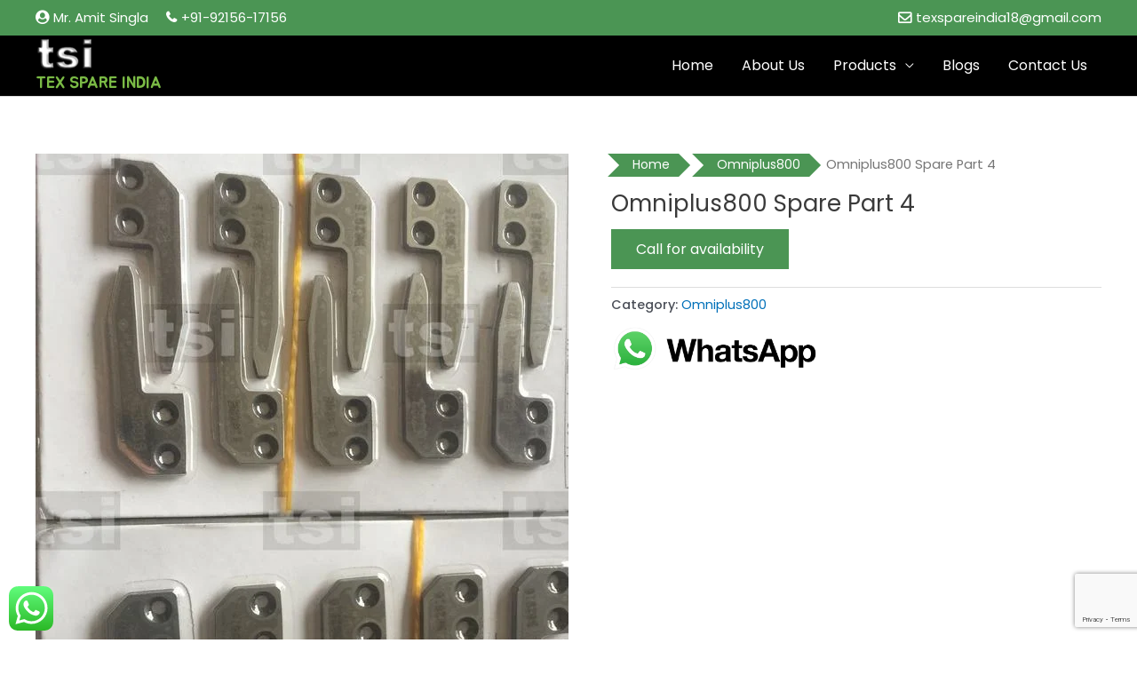

--- FILE ---
content_type: text/html; charset=utf-8
request_url: https://www.google.com/recaptcha/api2/anchor?ar=1&k=6Lf_YIQaAAAAAEvwDLWd5hd6uUFn8fPtyqygdHou&co=aHR0cHM6Ly90ZXhzcGFyZWluZGlhLmNvbTo0NDM.&hl=en&v=PoyoqOPhxBO7pBk68S4YbpHZ&size=invisible&anchor-ms=20000&execute-ms=30000&cb=e2vuase9fkfl
body_size: 49865
content:
<!DOCTYPE HTML><html dir="ltr" lang="en"><head><meta http-equiv="Content-Type" content="text/html; charset=UTF-8">
<meta http-equiv="X-UA-Compatible" content="IE=edge">
<title>reCAPTCHA</title>
<style type="text/css">
/* cyrillic-ext */
@font-face {
  font-family: 'Roboto';
  font-style: normal;
  font-weight: 400;
  font-stretch: 100%;
  src: url(//fonts.gstatic.com/s/roboto/v48/KFO7CnqEu92Fr1ME7kSn66aGLdTylUAMa3GUBHMdazTgWw.woff2) format('woff2');
  unicode-range: U+0460-052F, U+1C80-1C8A, U+20B4, U+2DE0-2DFF, U+A640-A69F, U+FE2E-FE2F;
}
/* cyrillic */
@font-face {
  font-family: 'Roboto';
  font-style: normal;
  font-weight: 400;
  font-stretch: 100%;
  src: url(//fonts.gstatic.com/s/roboto/v48/KFO7CnqEu92Fr1ME7kSn66aGLdTylUAMa3iUBHMdazTgWw.woff2) format('woff2');
  unicode-range: U+0301, U+0400-045F, U+0490-0491, U+04B0-04B1, U+2116;
}
/* greek-ext */
@font-face {
  font-family: 'Roboto';
  font-style: normal;
  font-weight: 400;
  font-stretch: 100%;
  src: url(//fonts.gstatic.com/s/roboto/v48/KFO7CnqEu92Fr1ME7kSn66aGLdTylUAMa3CUBHMdazTgWw.woff2) format('woff2');
  unicode-range: U+1F00-1FFF;
}
/* greek */
@font-face {
  font-family: 'Roboto';
  font-style: normal;
  font-weight: 400;
  font-stretch: 100%;
  src: url(//fonts.gstatic.com/s/roboto/v48/KFO7CnqEu92Fr1ME7kSn66aGLdTylUAMa3-UBHMdazTgWw.woff2) format('woff2');
  unicode-range: U+0370-0377, U+037A-037F, U+0384-038A, U+038C, U+038E-03A1, U+03A3-03FF;
}
/* math */
@font-face {
  font-family: 'Roboto';
  font-style: normal;
  font-weight: 400;
  font-stretch: 100%;
  src: url(//fonts.gstatic.com/s/roboto/v48/KFO7CnqEu92Fr1ME7kSn66aGLdTylUAMawCUBHMdazTgWw.woff2) format('woff2');
  unicode-range: U+0302-0303, U+0305, U+0307-0308, U+0310, U+0312, U+0315, U+031A, U+0326-0327, U+032C, U+032F-0330, U+0332-0333, U+0338, U+033A, U+0346, U+034D, U+0391-03A1, U+03A3-03A9, U+03B1-03C9, U+03D1, U+03D5-03D6, U+03F0-03F1, U+03F4-03F5, U+2016-2017, U+2034-2038, U+203C, U+2040, U+2043, U+2047, U+2050, U+2057, U+205F, U+2070-2071, U+2074-208E, U+2090-209C, U+20D0-20DC, U+20E1, U+20E5-20EF, U+2100-2112, U+2114-2115, U+2117-2121, U+2123-214F, U+2190, U+2192, U+2194-21AE, U+21B0-21E5, U+21F1-21F2, U+21F4-2211, U+2213-2214, U+2216-22FF, U+2308-230B, U+2310, U+2319, U+231C-2321, U+2336-237A, U+237C, U+2395, U+239B-23B7, U+23D0, U+23DC-23E1, U+2474-2475, U+25AF, U+25B3, U+25B7, U+25BD, U+25C1, U+25CA, U+25CC, U+25FB, U+266D-266F, U+27C0-27FF, U+2900-2AFF, U+2B0E-2B11, U+2B30-2B4C, U+2BFE, U+3030, U+FF5B, U+FF5D, U+1D400-1D7FF, U+1EE00-1EEFF;
}
/* symbols */
@font-face {
  font-family: 'Roboto';
  font-style: normal;
  font-weight: 400;
  font-stretch: 100%;
  src: url(//fonts.gstatic.com/s/roboto/v48/KFO7CnqEu92Fr1ME7kSn66aGLdTylUAMaxKUBHMdazTgWw.woff2) format('woff2');
  unicode-range: U+0001-000C, U+000E-001F, U+007F-009F, U+20DD-20E0, U+20E2-20E4, U+2150-218F, U+2190, U+2192, U+2194-2199, U+21AF, U+21E6-21F0, U+21F3, U+2218-2219, U+2299, U+22C4-22C6, U+2300-243F, U+2440-244A, U+2460-24FF, U+25A0-27BF, U+2800-28FF, U+2921-2922, U+2981, U+29BF, U+29EB, U+2B00-2BFF, U+4DC0-4DFF, U+FFF9-FFFB, U+10140-1018E, U+10190-1019C, U+101A0, U+101D0-101FD, U+102E0-102FB, U+10E60-10E7E, U+1D2C0-1D2D3, U+1D2E0-1D37F, U+1F000-1F0FF, U+1F100-1F1AD, U+1F1E6-1F1FF, U+1F30D-1F30F, U+1F315, U+1F31C, U+1F31E, U+1F320-1F32C, U+1F336, U+1F378, U+1F37D, U+1F382, U+1F393-1F39F, U+1F3A7-1F3A8, U+1F3AC-1F3AF, U+1F3C2, U+1F3C4-1F3C6, U+1F3CA-1F3CE, U+1F3D4-1F3E0, U+1F3ED, U+1F3F1-1F3F3, U+1F3F5-1F3F7, U+1F408, U+1F415, U+1F41F, U+1F426, U+1F43F, U+1F441-1F442, U+1F444, U+1F446-1F449, U+1F44C-1F44E, U+1F453, U+1F46A, U+1F47D, U+1F4A3, U+1F4B0, U+1F4B3, U+1F4B9, U+1F4BB, U+1F4BF, U+1F4C8-1F4CB, U+1F4D6, U+1F4DA, U+1F4DF, U+1F4E3-1F4E6, U+1F4EA-1F4ED, U+1F4F7, U+1F4F9-1F4FB, U+1F4FD-1F4FE, U+1F503, U+1F507-1F50B, U+1F50D, U+1F512-1F513, U+1F53E-1F54A, U+1F54F-1F5FA, U+1F610, U+1F650-1F67F, U+1F687, U+1F68D, U+1F691, U+1F694, U+1F698, U+1F6AD, U+1F6B2, U+1F6B9-1F6BA, U+1F6BC, U+1F6C6-1F6CF, U+1F6D3-1F6D7, U+1F6E0-1F6EA, U+1F6F0-1F6F3, U+1F6F7-1F6FC, U+1F700-1F7FF, U+1F800-1F80B, U+1F810-1F847, U+1F850-1F859, U+1F860-1F887, U+1F890-1F8AD, U+1F8B0-1F8BB, U+1F8C0-1F8C1, U+1F900-1F90B, U+1F93B, U+1F946, U+1F984, U+1F996, U+1F9E9, U+1FA00-1FA6F, U+1FA70-1FA7C, U+1FA80-1FA89, U+1FA8F-1FAC6, U+1FACE-1FADC, U+1FADF-1FAE9, U+1FAF0-1FAF8, U+1FB00-1FBFF;
}
/* vietnamese */
@font-face {
  font-family: 'Roboto';
  font-style: normal;
  font-weight: 400;
  font-stretch: 100%;
  src: url(//fonts.gstatic.com/s/roboto/v48/KFO7CnqEu92Fr1ME7kSn66aGLdTylUAMa3OUBHMdazTgWw.woff2) format('woff2');
  unicode-range: U+0102-0103, U+0110-0111, U+0128-0129, U+0168-0169, U+01A0-01A1, U+01AF-01B0, U+0300-0301, U+0303-0304, U+0308-0309, U+0323, U+0329, U+1EA0-1EF9, U+20AB;
}
/* latin-ext */
@font-face {
  font-family: 'Roboto';
  font-style: normal;
  font-weight: 400;
  font-stretch: 100%;
  src: url(//fonts.gstatic.com/s/roboto/v48/KFO7CnqEu92Fr1ME7kSn66aGLdTylUAMa3KUBHMdazTgWw.woff2) format('woff2');
  unicode-range: U+0100-02BA, U+02BD-02C5, U+02C7-02CC, U+02CE-02D7, U+02DD-02FF, U+0304, U+0308, U+0329, U+1D00-1DBF, U+1E00-1E9F, U+1EF2-1EFF, U+2020, U+20A0-20AB, U+20AD-20C0, U+2113, U+2C60-2C7F, U+A720-A7FF;
}
/* latin */
@font-face {
  font-family: 'Roboto';
  font-style: normal;
  font-weight: 400;
  font-stretch: 100%;
  src: url(//fonts.gstatic.com/s/roboto/v48/KFO7CnqEu92Fr1ME7kSn66aGLdTylUAMa3yUBHMdazQ.woff2) format('woff2');
  unicode-range: U+0000-00FF, U+0131, U+0152-0153, U+02BB-02BC, U+02C6, U+02DA, U+02DC, U+0304, U+0308, U+0329, U+2000-206F, U+20AC, U+2122, U+2191, U+2193, U+2212, U+2215, U+FEFF, U+FFFD;
}
/* cyrillic-ext */
@font-face {
  font-family: 'Roboto';
  font-style: normal;
  font-weight: 500;
  font-stretch: 100%;
  src: url(//fonts.gstatic.com/s/roboto/v48/KFO7CnqEu92Fr1ME7kSn66aGLdTylUAMa3GUBHMdazTgWw.woff2) format('woff2');
  unicode-range: U+0460-052F, U+1C80-1C8A, U+20B4, U+2DE0-2DFF, U+A640-A69F, U+FE2E-FE2F;
}
/* cyrillic */
@font-face {
  font-family: 'Roboto';
  font-style: normal;
  font-weight: 500;
  font-stretch: 100%;
  src: url(//fonts.gstatic.com/s/roboto/v48/KFO7CnqEu92Fr1ME7kSn66aGLdTylUAMa3iUBHMdazTgWw.woff2) format('woff2');
  unicode-range: U+0301, U+0400-045F, U+0490-0491, U+04B0-04B1, U+2116;
}
/* greek-ext */
@font-face {
  font-family: 'Roboto';
  font-style: normal;
  font-weight: 500;
  font-stretch: 100%;
  src: url(//fonts.gstatic.com/s/roboto/v48/KFO7CnqEu92Fr1ME7kSn66aGLdTylUAMa3CUBHMdazTgWw.woff2) format('woff2');
  unicode-range: U+1F00-1FFF;
}
/* greek */
@font-face {
  font-family: 'Roboto';
  font-style: normal;
  font-weight: 500;
  font-stretch: 100%;
  src: url(//fonts.gstatic.com/s/roboto/v48/KFO7CnqEu92Fr1ME7kSn66aGLdTylUAMa3-UBHMdazTgWw.woff2) format('woff2');
  unicode-range: U+0370-0377, U+037A-037F, U+0384-038A, U+038C, U+038E-03A1, U+03A3-03FF;
}
/* math */
@font-face {
  font-family: 'Roboto';
  font-style: normal;
  font-weight: 500;
  font-stretch: 100%;
  src: url(//fonts.gstatic.com/s/roboto/v48/KFO7CnqEu92Fr1ME7kSn66aGLdTylUAMawCUBHMdazTgWw.woff2) format('woff2');
  unicode-range: U+0302-0303, U+0305, U+0307-0308, U+0310, U+0312, U+0315, U+031A, U+0326-0327, U+032C, U+032F-0330, U+0332-0333, U+0338, U+033A, U+0346, U+034D, U+0391-03A1, U+03A3-03A9, U+03B1-03C9, U+03D1, U+03D5-03D6, U+03F0-03F1, U+03F4-03F5, U+2016-2017, U+2034-2038, U+203C, U+2040, U+2043, U+2047, U+2050, U+2057, U+205F, U+2070-2071, U+2074-208E, U+2090-209C, U+20D0-20DC, U+20E1, U+20E5-20EF, U+2100-2112, U+2114-2115, U+2117-2121, U+2123-214F, U+2190, U+2192, U+2194-21AE, U+21B0-21E5, U+21F1-21F2, U+21F4-2211, U+2213-2214, U+2216-22FF, U+2308-230B, U+2310, U+2319, U+231C-2321, U+2336-237A, U+237C, U+2395, U+239B-23B7, U+23D0, U+23DC-23E1, U+2474-2475, U+25AF, U+25B3, U+25B7, U+25BD, U+25C1, U+25CA, U+25CC, U+25FB, U+266D-266F, U+27C0-27FF, U+2900-2AFF, U+2B0E-2B11, U+2B30-2B4C, U+2BFE, U+3030, U+FF5B, U+FF5D, U+1D400-1D7FF, U+1EE00-1EEFF;
}
/* symbols */
@font-face {
  font-family: 'Roboto';
  font-style: normal;
  font-weight: 500;
  font-stretch: 100%;
  src: url(//fonts.gstatic.com/s/roboto/v48/KFO7CnqEu92Fr1ME7kSn66aGLdTylUAMaxKUBHMdazTgWw.woff2) format('woff2');
  unicode-range: U+0001-000C, U+000E-001F, U+007F-009F, U+20DD-20E0, U+20E2-20E4, U+2150-218F, U+2190, U+2192, U+2194-2199, U+21AF, U+21E6-21F0, U+21F3, U+2218-2219, U+2299, U+22C4-22C6, U+2300-243F, U+2440-244A, U+2460-24FF, U+25A0-27BF, U+2800-28FF, U+2921-2922, U+2981, U+29BF, U+29EB, U+2B00-2BFF, U+4DC0-4DFF, U+FFF9-FFFB, U+10140-1018E, U+10190-1019C, U+101A0, U+101D0-101FD, U+102E0-102FB, U+10E60-10E7E, U+1D2C0-1D2D3, U+1D2E0-1D37F, U+1F000-1F0FF, U+1F100-1F1AD, U+1F1E6-1F1FF, U+1F30D-1F30F, U+1F315, U+1F31C, U+1F31E, U+1F320-1F32C, U+1F336, U+1F378, U+1F37D, U+1F382, U+1F393-1F39F, U+1F3A7-1F3A8, U+1F3AC-1F3AF, U+1F3C2, U+1F3C4-1F3C6, U+1F3CA-1F3CE, U+1F3D4-1F3E0, U+1F3ED, U+1F3F1-1F3F3, U+1F3F5-1F3F7, U+1F408, U+1F415, U+1F41F, U+1F426, U+1F43F, U+1F441-1F442, U+1F444, U+1F446-1F449, U+1F44C-1F44E, U+1F453, U+1F46A, U+1F47D, U+1F4A3, U+1F4B0, U+1F4B3, U+1F4B9, U+1F4BB, U+1F4BF, U+1F4C8-1F4CB, U+1F4D6, U+1F4DA, U+1F4DF, U+1F4E3-1F4E6, U+1F4EA-1F4ED, U+1F4F7, U+1F4F9-1F4FB, U+1F4FD-1F4FE, U+1F503, U+1F507-1F50B, U+1F50D, U+1F512-1F513, U+1F53E-1F54A, U+1F54F-1F5FA, U+1F610, U+1F650-1F67F, U+1F687, U+1F68D, U+1F691, U+1F694, U+1F698, U+1F6AD, U+1F6B2, U+1F6B9-1F6BA, U+1F6BC, U+1F6C6-1F6CF, U+1F6D3-1F6D7, U+1F6E0-1F6EA, U+1F6F0-1F6F3, U+1F6F7-1F6FC, U+1F700-1F7FF, U+1F800-1F80B, U+1F810-1F847, U+1F850-1F859, U+1F860-1F887, U+1F890-1F8AD, U+1F8B0-1F8BB, U+1F8C0-1F8C1, U+1F900-1F90B, U+1F93B, U+1F946, U+1F984, U+1F996, U+1F9E9, U+1FA00-1FA6F, U+1FA70-1FA7C, U+1FA80-1FA89, U+1FA8F-1FAC6, U+1FACE-1FADC, U+1FADF-1FAE9, U+1FAF0-1FAF8, U+1FB00-1FBFF;
}
/* vietnamese */
@font-face {
  font-family: 'Roboto';
  font-style: normal;
  font-weight: 500;
  font-stretch: 100%;
  src: url(//fonts.gstatic.com/s/roboto/v48/KFO7CnqEu92Fr1ME7kSn66aGLdTylUAMa3OUBHMdazTgWw.woff2) format('woff2');
  unicode-range: U+0102-0103, U+0110-0111, U+0128-0129, U+0168-0169, U+01A0-01A1, U+01AF-01B0, U+0300-0301, U+0303-0304, U+0308-0309, U+0323, U+0329, U+1EA0-1EF9, U+20AB;
}
/* latin-ext */
@font-face {
  font-family: 'Roboto';
  font-style: normal;
  font-weight: 500;
  font-stretch: 100%;
  src: url(//fonts.gstatic.com/s/roboto/v48/KFO7CnqEu92Fr1ME7kSn66aGLdTylUAMa3KUBHMdazTgWw.woff2) format('woff2');
  unicode-range: U+0100-02BA, U+02BD-02C5, U+02C7-02CC, U+02CE-02D7, U+02DD-02FF, U+0304, U+0308, U+0329, U+1D00-1DBF, U+1E00-1E9F, U+1EF2-1EFF, U+2020, U+20A0-20AB, U+20AD-20C0, U+2113, U+2C60-2C7F, U+A720-A7FF;
}
/* latin */
@font-face {
  font-family: 'Roboto';
  font-style: normal;
  font-weight: 500;
  font-stretch: 100%;
  src: url(//fonts.gstatic.com/s/roboto/v48/KFO7CnqEu92Fr1ME7kSn66aGLdTylUAMa3yUBHMdazQ.woff2) format('woff2');
  unicode-range: U+0000-00FF, U+0131, U+0152-0153, U+02BB-02BC, U+02C6, U+02DA, U+02DC, U+0304, U+0308, U+0329, U+2000-206F, U+20AC, U+2122, U+2191, U+2193, U+2212, U+2215, U+FEFF, U+FFFD;
}
/* cyrillic-ext */
@font-face {
  font-family: 'Roboto';
  font-style: normal;
  font-weight: 900;
  font-stretch: 100%;
  src: url(//fonts.gstatic.com/s/roboto/v48/KFO7CnqEu92Fr1ME7kSn66aGLdTylUAMa3GUBHMdazTgWw.woff2) format('woff2');
  unicode-range: U+0460-052F, U+1C80-1C8A, U+20B4, U+2DE0-2DFF, U+A640-A69F, U+FE2E-FE2F;
}
/* cyrillic */
@font-face {
  font-family: 'Roboto';
  font-style: normal;
  font-weight: 900;
  font-stretch: 100%;
  src: url(//fonts.gstatic.com/s/roboto/v48/KFO7CnqEu92Fr1ME7kSn66aGLdTylUAMa3iUBHMdazTgWw.woff2) format('woff2');
  unicode-range: U+0301, U+0400-045F, U+0490-0491, U+04B0-04B1, U+2116;
}
/* greek-ext */
@font-face {
  font-family: 'Roboto';
  font-style: normal;
  font-weight: 900;
  font-stretch: 100%;
  src: url(//fonts.gstatic.com/s/roboto/v48/KFO7CnqEu92Fr1ME7kSn66aGLdTylUAMa3CUBHMdazTgWw.woff2) format('woff2');
  unicode-range: U+1F00-1FFF;
}
/* greek */
@font-face {
  font-family: 'Roboto';
  font-style: normal;
  font-weight: 900;
  font-stretch: 100%;
  src: url(//fonts.gstatic.com/s/roboto/v48/KFO7CnqEu92Fr1ME7kSn66aGLdTylUAMa3-UBHMdazTgWw.woff2) format('woff2');
  unicode-range: U+0370-0377, U+037A-037F, U+0384-038A, U+038C, U+038E-03A1, U+03A3-03FF;
}
/* math */
@font-face {
  font-family: 'Roboto';
  font-style: normal;
  font-weight: 900;
  font-stretch: 100%;
  src: url(//fonts.gstatic.com/s/roboto/v48/KFO7CnqEu92Fr1ME7kSn66aGLdTylUAMawCUBHMdazTgWw.woff2) format('woff2');
  unicode-range: U+0302-0303, U+0305, U+0307-0308, U+0310, U+0312, U+0315, U+031A, U+0326-0327, U+032C, U+032F-0330, U+0332-0333, U+0338, U+033A, U+0346, U+034D, U+0391-03A1, U+03A3-03A9, U+03B1-03C9, U+03D1, U+03D5-03D6, U+03F0-03F1, U+03F4-03F5, U+2016-2017, U+2034-2038, U+203C, U+2040, U+2043, U+2047, U+2050, U+2057, U+205F, U+2070-2071, U+2074-208E, U+2090-209C, U+20D0-20DC, U+20E1, U+20E5-20EF, U+2100-2112, U+2114-2115, U+2117-2121, U+2123-214F, U+2190, U+2192, U+2194-21AE, U+21B0-21E5, U+21F1-21F2, U+21F4-2211, U+2213-2214, U+2216-22FF, U+2308-230B, U+2310, U+2319, U+231C-2321, U+2336-237A, U+237C, U+2395, U+239B-23B7, U+23D0, U+23DC-23E1, U+2474-2475, U+25AF, U+25B3, U+25B7, U+25BD, U+25C1, U+25CA, U+25CC, U+25FB, U+266D-266F, U+27C0-27FF, U+2900-2AFF, U+2B0E-2B11, U+2B30-2B4C, U+2BFE, U+3030, U+FF5B, U+FF5D, U+1D400-1D7FF, U+1EE00-1EEFF;
}
/* symbols */
@font-face {
  font-family: 'Roboto';
  font-style: normal;
  font-weight: 900;
  font-stretch: 100%;
  src: url(//fonts.gstatic.com/s/roboto/v48/KFO7CnqEu92Fr1ME7kSn66aGLdTylUAMaxKUBHMdazTgWw.woff2) format('woff2');
  unicode-range: U+0001-000C, U+000E-001F, U+007F-009F, U+20DD-20E0, U+20E2-20E4, U+2150-218F, U+2190, U+2192, U+2194-2199, U+21AF, U+21E6-21F0, U+21F3, U+2218-2219, U+2299, U+22C4-22C6, U+2300-243F, U+2440-244A, U+2460-24FF, U+25A0-27BF, U+2800-28FF, U+2921-2922, U+2981, U+29BF, U+29EB, U+2B00-2BFF, U+4DC0-4DFF, U+FFF9-FFFB, U+10140-1018E, U+10190-1019C, U+101A0, U+101D0-101FD, U+102E0-102FB, U+10E60-10E7E, U+1D2C0-1D2D3, U+1D2E0-1D37F, U+1F000-1F0FF, U+1F100-1F1AD, U+1F1E6-1F1FF, U+1F30D-1F30F, U+1F315, U+1F31C, U+1F31E, U+1F320-1F32C, U+1F336, U+1F378, U+1F37D, U+1F382, U+1F393-1F39F, U+1F3A7-1F3A8, U+1F3AC-1F3AF, U+1F3C2, U+1F3C4-1F3C6, U+1F3CA-1F3CE, U+1F3D4-1F3E0, U+1F3ED, U+1F3F1-1F3F3, U+1F3F5-1F3F7, U+1F408, U+1F415, U+1F41F, U+1F426, U+1F43F, U+1F441-1F442, U+1F444, U+1F446-1F449, U+1F44C-1F44E, U+1F453, U+1F46A, U+1F47D, U+1F4A3, U+1F4B0, U+1F4B3, U+1F4B9, U+1F4BB, U+1F4BF, U+1F4C8-1F4CB, U+1F4D6, U+1F4DA, U+1F4DF, U+1F4E3-1F4E6, U+1F4EA-1F4ED, U+1F4F7, U+1F4F9-1F4FB, U+1F4FD-1F4FE, U+1F503, U+1F507-1F50B, U+1F50D, U+1F512-1F513, U+1F53E-1F54A, U+1F54F-1F5FA, U+1F610, U+1F650-1F67F, U+1F687, U+1F68D, U+1F691, U+1F694, U+1F698, U+1F6AD, U+1F6B2, U+1F6B9-1F6BA, U+1F6BC, U+1F6C6-1F6CF, U+1F6D3-1F6D7, U+1F6E0-1F6EA, U+1F6F0-1F6F3, U+1F6F7-1F6FC, U+1F700-1F7FF, U+1F800-1F80B, U+1F810-1F847, U+1F850-1F859, U+1F860-1F887, U+1F890-1F8AD, U+1F8B0-1F8BB, U+1F8C0-1F8C1, U+1F900-1F90B, U+1F93B, U+1F946, U+1F984, U+1F996, U+1F9E9, U+1FA00-1FA6F, U+1FA70-1FA7C, U+1FA80-1FA89, U+1FA8F-1FAC6, U+1FACE-1FADC, U+1FADF-1FAE9, U+1FAF0-1FAF8, U+1FB00-1FBFF;
}
/* vietnamese */
@font-face {
  font-family: 'Roboto';
  font-style: normal;
  font-weight: 900;
  font-stretch: 100%;
  src: url(//fonts.gstatic.com/s/roboto/v48/KFO7CnqEu92Fr1ME7kSn66aGLdTylUAMa3OUBHMdazTgWw.woff2) format('woff2');
  unicode-range: U+0102-0103, U+0110-0111, U+0128-0129, U+0168-0169, U+01A0-01A1, U+01AF-01B0, U+0300-0301, U+0303-0304, U+0308-0309, U+0323, U+0329, U+1EA0-1EF9, U+20AB;
}
/* latin-ext */
@font-face {
  font-family: 'Roboto';
  font-style: normal;
  font-weight: 900;
  font-stretch: 100%;
  src: url(//fonts.gstatic.com/s/roboto/v48/KFO7CnqEu92Fr1ME7kSn66aGLdTylUAMa3KUBHMdazTgWw.woff2) format('woff2');
  unicode-range: U+0100-02BA, U+02BD-02C5, U+02C7-02CC, U+02CE-02D7, U+02DD-02FF, U+0304, U+0308, U+0329, U+1D00-1DBF, U+1E00-1E9F, U+1EF2-1EFF, U+2020, U+20A0-20AB, U+20AD-20C0, U+2113, U+2C60-2C7F, U+A720-A7FF;
}
/* latin */
@font-face {
  font-family: 'Roboto';
  font-style: normal;
  font-weight: 900;
  font-stretch: 100%;
  src: url(//fonts.gstatic.com/s/roboto/v48/KFO7CnqEu92Fr1ME7kSn66aGLdTylUAMa3yUBHMdazQ.woff2) format('woff2');
  unicode-range: U+0000-00FF, U+0131, U+0152-0153, U+02BB-02BC, U+02C6, U+02DA, U+02DC, U+0304, U+0308, U+0329, U+2000-206F, U+20AC, U+2122, U+2191, U+2193, U+2212, U+2215, U+FEFF, U+FFFD;
}

</style>
<link rel="stylesheet" type="text/css" href="https://www.gstatic.com/recaptcha/releases/PoyoqOPhxBO7pBk68S4YbpHZ/styles__ltr.css">
<script nonce="i-wimrVQq94at7ID1vZXGw" type="text/javascript">window['__recaptcha_api'] = 'https://www.google.com/recaptcha/api2/';</script>
<script type="text/javascript" src="https://www.gstatic.com/recaptcha/releases/PoyoqOPhxBO7pBk68S4YbpHZ/recaptcha__en.js" nonce="i-wimrVQq94at7ID1vZXGw">
      
    </script></head>
<body><div id="rc-anchor-alert" class="rc-anchor-alert"></div>
<input type="hidden" id="recaptcha-token" value="[base64]">
<script type="text/javascript" nonce="i-wimrVQq94at7ID1vZXGw">
      recaptcha.anchor.Main.init("[\x22ainput\x22,[\x22bgdata\x22,\x22\x22,\[base64]/[base64]/[base64]/[base64]/[base64]/[base64]/KGcoTywyNTMsTy5PKSxVRyhPLEMpKTpnKE8sMjUzLEMpLE8pKSxsKSksTykpfSxieT1mdW5jdGlvbihDLE8sdSxsKXtmb3IobD0odT1SKEMpLDApO08+MDtPLS0pbD1sPDw4fFooQyk7ZyhDLHUsbCl9LFVHPWZ1bmN0aW9uKEMsTyl7Qy5pLmxlbmd0aD4xMDQ/[base64]/[base64]/[base64]/[base64]/[base64]/[base64]/[base64]\\u003d\x22,\[base64]\\u003d\x22,\x22RsKDfUbCiipawoIbw4zCh2QIQiRHw4fCqWAswrh1A8OPBcO0BSgHISBqwrfCp2B3wonCq1fCu2bDkcK2XUzCqk9WLsOfw7F+w64SHsOxNGEYRsO9fcKYw6xzw70vNjNLa8O1w5rCp8OxL8K8OC/CqsKGG8KMwp3Dm8Ofw4YYw6HDrMO2wqpoHCoxwrnDtsOnTVXDpcO8TcOhwr80UMOYaVNZRwzDm8K7bcKewqfCkMOpcG/CgRfDhWnCpx9YX8OAMcOBwozDj8OTwpVewqpKTHhuE8OEwo0RJ8ObSwPCoMKUbkLDrDcHVGl0NVzCg8KkwpQvLwzCicKCTX7Djg/CucK0w4N1I8Orwq7Ck8K2fsONFWDDo8KMwpMpwpPCicKdw6nDqkLCknYTw5kFwqUHw5XCi8K/[base64]/JkvCocKvw78ow5xew7okIMKkw7h9w4N/OxPDux7CjMK/w6Utw7oSw53Cj8KSNcKbXybDgsOCFsOOM3rCmsKENBDDtm9kfRPDtRHDu1kIQcOFGcKFwrPDssK0b8KOwro7w5Q6UmE0wpshw5DCs8ORYsKLw7cSwrY9A8KnwqXCjcOOwqcSHcKsw55mwp3CjELCtsO5w7vCi8K/[base64]/CrSxwHVnClsK6MMOsBWTDkk3DtjMMw4vCh0RjA8KAwpdTeCzDlsOOwq/DjcOAw53CqsOqW8O9OMKgX8OWasOSwrpgRMKyewIWwq/[base64]/wqXCpBnCtxIbwrVCPh4dw7zDnWpHVEzCnBpGw4XCkADDllMcw7RFOsOww6fDiTfDt8Kew7IYwrzCkkBiwo9JacO8ccKvFsKucF/Dpyl+VHUWEcOkMh4uwqrCkGTDosKXw7fCmcK8Zj0Dw5t6w5FbKV5Vw4bDjhrCh8KFFwnCkx3Cg2HCqMODI2sMPU03wrHCssOOMsKVwrHCtcKzfsKxZ8OebzTCicOhBkHClcOEMyxuw7MCHjcIwppzwpAoCcOdwrE0w6zCusOawqwLFhDCqm5zP1TDk3PDn8Kkw5/DtsOdKMOFwprDiG9iw5ttTsOcw79GT0nCjsKDdMKPwp8awqkFdnM/HMOWw6LDrcKCdsKKGcKJw7TCgCwew5rCosKWEMK7Ej3DgkMCwqzDicOhwrfDu8KqwrpbUsONw7QtCMKIP2YwworDgw8KYXYuBAvDlg7DsCRnYBXCm8OWw5tuW8KbKAR5wpNMBsOFwq53w63CsBsuTcOBwrFBfsKQwogiR0NXw4gOwrJKwo/DtMKqw5fDmkdIw7w3w7zDsCsNYcO+wq5IdMKbElPDqRvDjl8IUcOccGzCmVFsJ8KdecKaw73CmEfDll8dw6IowrFxwrBhw6XDsMK2wrzDtcK+PwLDkQh1AHoLVBolwpwcwoF0wrsFwohYCF3CmkHCgcO3wo5Gw5shw4LCp0VDwpXCjTDCmMKNw7rCjQnDrB/CucKeECNCcMOrwpBEw6vCi8Oyw45uwqBaw61yZMOFwqXCqMKFC3/[base64]/DtBQ3w4rDi8Kowrg+w59yDn4wXydKwoAwwoTCrmcQfsKzw6jCgw0KJSfDmgd5NcKjY8O/cD3DpsO4wpA+OsKjGANlw6kFw7XDlcO8GxnDqm3Du8KhMEosw5LCo8Kvw5vCtcOgwpPCjFMXwpnCvjHCqsOjG350Yykmwp3Cv8OSw6TCvcKNw6c7eShtd24swqXCuWDDhHbCmsOSw7vDlsKPT17DoUfCs8Oiw7/DpsKKwrQPFRLCqBo5CxbCicOZIEfCplDCrMO/wr3CklgVTxpQw7DDoSrCkD5ZE35cw6LDnDxNdyRLOMKNSMONLjjDvMKvbsOew4c8SGRGwrTCjcOmDcKQLB8jJ8Okw5fClTvCnVoXwqnDs8OuwqvClMK9w5jCjsKvwosww7/CvsK/G8KOwqLCkTBkwokLXVDCosK8w47DucKvKsO7SVzDkcO7VzbDmErDiMKMw4gNI8Kmw5rDgl7CkcKteyd2MMKsQcOcwoHDjMO0wpU4wrrDnm4yw7/DgMKkw5p/P8OjeMKYal/CtcOcC8K5wqICDmspBcKhw5pGwrBWWcKdCMKIw5HCgAfCh8KyFsO0SmrDq8O8QcKEN8OKwol7wrnCtsOwYRceV8OMSjUjw409w4xFZXUzf8OsEC1IcMOQIBrCoS3ClMKPw7g0wq7CoMK9wofCjcK7eH42woVHccKwMRLDnsOBwp5XeglMwpnCoTPDggMmD8KZwp9/wq1xQMKJX8KhwrTDsXEbTyReTWTDuU7ChnfDgsObwoHDuMOJHcKpDg5owoDDnXkuIsKcwrXCk2J2dkPDpSIvwqU0GcOoNCrDo8KrKMK3OWZycxdFJMOABQXCq8Oaw5ENAHg3wr7CpRRFwqPDicOhTiFLfB1Mw69/wqjCiMKew5bCixPDhsOJLMO9w5HCuwXDiDTDgidbSMObczPDm8KaM8ODwoZ5wpHCqRrCrcKFwrNnw5Ziwo3DhUh0U8KgMlc7wpJ+w5Mbw6PCmAQyccK7w6FPwq3DtcOSw7fCtBUBIXbDhcKUwqZmw4nCpC9BcsOgAMKnwoAFwq02eTbCusK7wqjDsGZ2w5zCnF0/w7TDjUM/woPDhkALwrJkMSvCqEXDg8KvwqHCgsKDwpdYw5nChcKzVlvDpMKBa8K5wpJYwoAsw4TCiRALwrhYwpnDsjRHw7XDvsOqwrxDbwjDjVYxw6bCjRrDk1vClMOzP8KDfMKNw43CucKYwqvCl8KCLsK2wo/Dq8Ohw6Vjwqd8QgZ5f3kFBcO5Sj/CuMK4dMK5wpFhKyZewrZ4AMOVGMK7Z8OHwp8QwqFyPsOCwpd4eMKuw5M5wpVJZ8KnVMOKE8OtHUpZwpXCiCPDisK2wrTDi8KCcsKxbkVPMUMuM2l/[base64]/Dq3ptw67CoC1ywrTDqUR7KUh6SsOrw7QDN8OXF8OlR8KFMMO6ZUA0w5VOV0/CnMOaw7PDh3zCqA8gw6RxbsOJJMK5w7fDhldYdcOqw6zCijliw6fCgcOJwoJOw4DDlsOCBD/DicOSfX1/w7/Cj8KEwoliw44hwo7Dqj5zw57Cg0V0wr/CmMOPO8OCwpsJWMOjw6pOw4YZw6HDvMOEw5BEGsOtw4XCjsKJw50vwrrCjcO6wp/[base64]/DhcK5UTBwwrF7w68Gw4LDtlrCpAHCl8Oaw5HChsK+NlBiNsOswrvDiHXDozI5esOJN8OLwo0pBcOkwobCtMKnwrjDt8OMPQ5aNDzDil/CgsO7wqPCkg03w6LClsOmLy/CgMKzdcOQOcKDw77CiHLDqhkyM1XCjWobwqLCsS1hYMKLFMKkc2vDj17DlHozVcOlMMOPwpbCuERxw5/Cv8KWw4xdBFrDq05gRDzDvFAcwrbDpV7Con/[base64]/UlgnUHDCm3LDmsK5XnnCim/[base64]/DlsOFwpUtw4LCnycTesKEMwjDm8OneyENwrF7wrpWXMKkw5w+w5t4w5DCg2TDtMKxX8OowqMPwqN/[base64]/[base64]/DhyhRQcKMwqrCtyPDpsOIb0EFwqMiwogBwrRbHUQdwolfw57Dlk1GGsOpTMKNwoMUKFcROWTCuEUpwpDDsEnDkMKvShrDpMOICMK/w7fDqcOsXsOKOcOBMUfCtsOVajJKw5wMZsKoAcKswrfDlDs9KXTDqhYpw6lTwokbQgY2BcKwcsKewpgow4k1w792WMKlwpllw5U9eMK5C8ODwpoIw5HCucKwKgtORRzCksOLwoHCksOrw4nDq8KywrhneXvDpcO7TsOow6/CtClUfcK/w6tjI3zCvsONwpXDmQLDncO3PTfDtSfCtS5LGcOLICDCrMOFw6wjwp7Ckx4mJjM3JcOQw4AJccKHw6JBCF3Cp8KNW0nDl8Odw5NXw5fDl8Kww7VLVC8Iw6fDuB9Pw41kewskw6TDnsKGw53Dp8KLwq0rw5jCvA4cw6zDlcK6ScOwwqdMNMOeREbDvlvCssKew7/ChF5wesOpw7ckFHwScWLCusOmE3LDhsKXwrsJw4ovTirDq0NEw6LDr8Kqw63DrMKUw6dJSVtYLFx6QBjCoMO9WkN9w7fCjQDCgzxgwo0Uwp8DwonDvsOrwoUpw7vCqsOjwq/DuzPDjj7DswZcwqphJWbCuMOOw4DCmsKfw4DCg8Khc8K+acORw4XCpxrCm8KawplqwqzCuyQOw5nCocOhBWdZw7/DuWjCpFzCgsOxwpvDvGsrwp4NwqHCgcO6eMKxU8OGJ2UBf39FKcKLw48Gw5YjdUYnTsOVHnwOJz/DmjlmCMOVKxMoK8KoKXPDgX7Cnk00w4Z8w7TDl8Ogw7dMwrTDoyFLOx5gw47CosO7w7PCglvDiXzDi8OywqNtw5zCtjoQwqjCvAnDn8Kkw7zDqx8KwqQkwqB/w7bDnQTDlnvDn0PDmcK/JQrDicK+wqzDs3MFwrkCDsOwwpp+G8KsZ8KOw5PCoMOgdg3DisKUw4VKw4luw4PDkHJEZ0nCqcOcw63DhjpLR8OkwqHCuMK3SBHDtsOPw5d2CcKvw7sVNsOqw5wKM8OudQHCgcOvLMKDSQvCvkd1w7h2HCTDhsKdwrHDl8Krwp/[base64]/[base64]/DmsOPwpbCvcKYw40CwpDDkcOPw5/CnQZvLsKbwqbDr8Kpw7kpZsKrw6vCpMOcwpIBMMOiEATCrlAawoTCusOYBG/Cvjgcw4xNeAJgUGfCrMO0Qygrw6dOwp9iTABVQmUzw5/[base64]/DoMKqwq8DEX7Cs8OtY8KNBAgpP8KqNhI4EcOnQcKfP3YyW8KSw6jCtsKTScKDawxYw77DvwBWwobCsy3CgMKGw5prUn/CvMKRHMKaCMOIN8KZDTASw4sYwpTDqD/CncOETW/DscKNw5PDqMKgLcO9FAodScK6wrzCoS4Fb3YDwr/DisOsFsOKEn8mNMOQw5fCgcK5w4Fawo/CtMKNCXDDlmhEVRUPQsOAw6ZfworDg0rDisKNVMOvVMOlG1AkwqoaKj5IT1pGwp0xw6TCjsKNOMKYwqrDnl3ChMO6AMOPw4l/[base64]/Csjl6wpAKwqjCvWnDhnlOIsKcdlvCn8KnwpktfS3DljPCtyxowrHDuMKYUcOsw4Bfw4rCnsKsFV4gA8ODw4TCn8KLTMOXQhbDmUU7RMKcw6/Ctj4Fw54pwqQodWbDocO7XDzDjF4hd8O2w6QqM1LCuXnCnsK9wonCly3DrcKOw6oUw7/DpCJ/W2oPPAlew5ESwrTCph7CjlnDv0JFwqxHd2RXCwjDpMKpL8Oyw5lVUw54Oh7Do8KBHnJ3WGcUTsOvUsKGASRXYyzCjcOUccKGM0EmQwlXRXYbwrLDpTdUJcKKwoTCpAHCuw5kw6EGwpAVEhU/w5rCm3vDiGPCg8K6w717wpclfMOKw5Q3wp3CvMKrNn3Dn8O2QsKLHMKTw43CvMOCw6PCjwnDrxgvNQrDlAJKLk/CgsOUw5Uawq7Dk8KPwrDDgAM5wrQIJV3DpikowprDoBvDlG97w77DjmHDggvCqsKfw6MfA8OgaMK5wo/DvsK6S0o8w4XDicKrIDoWVsOlNgjCtTpXwq3CvE8BecOpwp8PTmvDhydyw4/CksKWw4gnwrpZwrXDncOVwohxI03Cmyd7wrdCw57Cj8O3XsKrw4DDqMK1TTBgw54qPMKPAjPCokUqVHHClsO4ZEfDgcOiw7TDqC8DwqfCpcOnw6U9wpDDhMKKw6nCnMKobMOob0lAFsO/wqgXAVjCoMO/[base64]/DvMOGw6vDswomGMK0bMOqOFtMTsK7Hz3DvRDClsKfJ8KRGcOvw6/CisO8KjLCs8Oiw6zDijsZw5HCkUVsa8KFH31ywqnDg1PCoMKrw7jCosO8w7clMcOnwpDCo8KtHcOfwqE+w5vDt8KawpvCm8KmLgN/wpxSb2jDgmHCr2rCqg3DskzDm8OARxIhwqLCqG7DslozOSvDicO3E8Owwq/CqcKZIcOyw7PDg8Ofw7JSK3Q5T2oxRR1vw6/DkMOfw63Dj2o0UhUawozCgxVpVMOrWER6XsO1KU4RTS/[base64]/w6h0VcKhCCw4RsOXMcKNwp/CnMOkw5kiSsK4PRvCoMOaJBTCjsKdwr7CikXCmsO9IXpyOMOLw5TDhlsQw6XCrMOgWsONw5hDCsKNZ2jDp8KOwprCumPCsh0uwrkpOEwUwq7CtQl4w6UXw6TCqMKPw4PDrMOaN2o/wpNFwq5ZFcKHTk/CryXCoyllw5HCk8KsBcKEYlkPwo9OwrvDpjcKaFsoJS5fwrTCkcKMAcO6wq/[base64]/[base64]/Dng/CocOhWsOlwpQNYz5UR8OhQ8K0SCNPVGZWPcOuD8OgFsO9w7lZBilbwqvCjcOBesO4HsOGwpDCnMKww77CkBTDimpZKcKmQsKkY8OdCMOCWsKdwpsbw6Fnwo3DssOCXxp0bsKfw7jCtl3DpXtbZMKUFCBeOFXChTwAJx7CiSbCpsKRw7/[base64]/VMKNDsO8EMOLTizCg8OjNMO+wqRmYhN1w4rClEPCoH/DrMOPBh7Dsm83wpFENsKuwrAFw5huWMKECMOPMAQfFw0Jw4Mtw7fDkR/DmFtDw6vCgcKXMwEgc8OmwrrCiXgTw4ICIsOnw5TCmcOIwofCvEPCgVNPYVsmWMKXRsKaXMOSM8Kqw7Bhw6F1w4gRbcOtw6Z9AcO0XUNTZcO/wrgsw5TCphYseX1Ow5NDwq/CrzhywrDDucO8ah0SRcKUGlDCtj7ChMKhccOiBmTDqkfChMK2QsKZw79SwqLCjsOVLGnCl8O3DXlvwqIvZSDDgwvDgQjDhQLCglc2wrJ7wo5tw7lvw4ocw4TDjcOcHMK8SMKkwqzCq8OAwoxaSsOETQLCusKkw7bCm8KJwqM8JW/CnHrCrMOhOAldw4fDiMKkOjnCtQvDhhpLw4jCpcOPNhZUFnEVwrp+w67DsQkMw5phd8OTwq8/w58IwpXDqQ1Uwrlrwq3DmxZ9HMKme8OiHX/Dq2lZVsOpwqJzwoHCoh1Mwp1Ywp4cXcKfw6NhwqXDmsOYwogWQmbCu3LDrcOfbkTDtsObF13CncKrwqMDWUwTM0Jpw7ARQ8KkOGUYOmQfNsO1K8KvwrgfN3rDiFQywpIGwrwCwrTCl03DpMK5V3E9WcKYGUcOHmrDnwhPdMKMw4MWT8KKN1fCpTkBFC/DtMKmwpDDqsKowp3Cj2TCj8ONHRzCt8KMw7DDrcKMwoJBIUUyw5ZrGcOCwp1fw6EfKcK4EmjCvcK4w5DDhsOqwrrDkxdkwpoiO8OXw7DDoDHDrcOoEMOywpxmw4Imw6Fxwqd3fn3DkGA+w4F1T8OXw7l+JsOsacOFLG8bw57DtD/[base64]/Qn/CosO1wqnDiiw6wrDDmcKswrLDnB8GwpjCsMKnwrxuw4xuw6DDvkEJJUHDiMOIRcOaw45Ow5/[base64]/w5x/dQTDr8KhwrJyw51/PTluw5Blw7nCoMKfIzxkI0DDtgfCrsKhwrrDjyc2w6I0w7bDqivDsMKBw5HChVx3w5U6w6Mnc8OmwonDsQbDllsVZ2FOwp/CoH7DsjjChUlZwpXCjWzCkXkyw7sLw7XDuzjCkMKpcMOJwrvDu8Okw6A8NyVrw51KKsK/wpLChGHCpcKow5QVwqfCpsKzw4jCqwkbwpTDhAxrO8ObFRZ7wqHDp8OLw6XDmRVTf8O+B8Ouw5lnfMOoHE0ZwqQMZsOfw5p/w4A9w47Cqkwdw4rDnMK7w7LCkMKxCkULVMOnHTzCrU/Dnicdw6fCtcKww7XCuDLCk8OmFBvDrsKrwp3CmMOMWAXDk1fCtnk7wp/ClMKaZMKMAMK1w7tew4nDicKpwppVw7fCh8KCwqfChgbCpBJMZsOOwqsoCkjCuMKPw6XCj8OKwqzCp1nDssOZw7rColTCuMKUw6jDpMOhwrIgSjVvF8KYwowNw4Mnc8OKQWhpZ8KxWErDjcKccsKtw4jCh3jCljVAVjlNwo7DuBQsbX/CkcKgBgXDk8KZw5dwGCnCgTnDt8O4wo5Fw6rDjcOuPB/CmsOUwqNSLcKPwrHDs8OjNAQud3rDgiw4wpJUOsKZK8O1woYAw58Hw4TCiMOlDcKvw5pxwpLDl8Oxwr4nwoHCs2HDrcOTKWZuwrPCiR0mD8K1RsKSwrHDscOkwqbDvmnCrMOCRDs6w6zDhnvCnGLDnHDDvcKMwqMLwq/DhsOMwplEOQVJK8OsbkYJwo7CsC9cQyBVaMOBWMO2wq7DnC0KwqXDrQ5Kw6/DgsORwqtdwrXCrEjCrS3Cr8OtScOXG8OBw6p4wqd1wrDCoMOBSWZueTvCg8Kjw558w5nDsQkrw74mOMK2wo/CmsK4IMKQw7XCkcOlw4xPw6V8YgxqwrEwfirCq1/CgMKhOErDlnvDiCBZO8OfwoXDkkAfwqXCvMK/P1Ffw6XDgMOvfcKtDwXDkx/CvE0Xwq99WSvDkMKww5pOIQ/Dl0HDuMOMKx/Dj8KcA0UtH8KfGCZKwo/DmsOiYW0mw7JRcHlLw40dXCzDh8KNwrkvZcOEw5bDksO3DxfCq8Olw4LDqlHDnMOHw5knw78/I37CvsKeDcOmXxrCgcKRIWLCt8ObwrR/WgQUwrQ5CWtmbMKgwodRwpvCv8Ouw6poTxPCi3scwqh6w5YUw6E4w7wxw6fDssOtwpomJsKNMwrCnMKsw6RIwoDDh3zDrsOJw5UEI0Jiw4zCgsK1w7MPKBZMw7vCoWLCpsO/WsKFw6rCi3tpwo9tw7o+w7jCkMK4w7QES1/DrS/DoifCmsKPcsKywo0Sw4vDicO+CCXDvknCrWzCo1zCk8OCfsOpbMKYLkvCv8K6w63CpsKKWMKIw7nCpsOFXcKfQcKfeMKdwphVUMO/NMOcw4LCqcKewqRtwqNDwq8qw50Yw6zDs8KGw5HCgMK5QyIeZABCTGF0wp41w5rDt8Oow5XCskLCrcKvVTckw41ULU17w6BeU3vDuzzCqwcYwpdjw5Mswr1ywoE7w7jDkQNkUcKuw7XDvRs8w7bDlkXCjsKjRcK7wojDhMKLwpTCjcKYw7/Du0vCpA1/wq3CkXNsTsOvw40Fw5XCkxTCk8O3Q8KwwrDClcOaIsK0w5V3NSzCmsO5HUkCNAxWTG9SPwfCjsOFQygMw6Mbw647YTw4wpHDgsOmElJ9YsKQW19AfQ8AXcO/dMOwJ8KOIsKZwooaw5ZpwoQVwoMXwqlTbjALHChewrRJIzrDlsOMw60mw5rCtS3DtjnDkcKZw6zCjCrCt8OFaMKAwq86wrjCgF01DBYcKMK4MDMAN8OHCsKVRB3CmTnDhcKuJjZnwo4cw50OwrvDj8OMeCEweMKpw6vCvRbDlSHCscKvwo/ChEZ3UyYgwpFcworDu2LDm1rCiSgUwrHCqWjDt07Cmy/DncOnwokPw6FHAULDgMKywqo3w7YmCsKXw73CusO0wrLConVRwoXCksO9fMOMwrvCjMOCw7Icwo3CvMKYwrlBwpvCk8OdwqB5w4zDpjE2wqrCvMOSw7Nzw4ZWw5ACLcK0YDbCiWDDtcKqwoYAwq/[base64]/Cp8OQw4Jmw7ANDMOvwq/DpcKHGsOlwpzDl2bDhErCo8OowpbCgzE+KBJowoHDlHzDlsKKFRLCtShQwqTDpAXCoyQ3w4RRwrvDucOwwoNlwofCrxXDmcOwwq0nNyQwwq8OGMKvwq/CgV/DjxbCnAbCt8K7w7F0wofDhcOnw6vCvzthSsOywoPDqsKNwp4DM1bDtcKywrQ9acKKw5/CqsObw6PDlcKYw7jDrBLDpcK3w5Fhw7JvwoFHHcO9DsKTwq1YcsKpw6LCjcKww4sRQ0AGfiDDq03CpGDDpHLCul8gTMKMScOwM8KBYzBTw6MeIjHCpTTCncKXFMKKw67CsEpnwpVsPMO3N8KZwpJVfcKPQ8KkAXZpw75ecwR/UcOKw73DrwvCoRN5w6jDu8K6eMOBw7zDoAvCqcK8VMOTOx41OMKmUw5Swpk5wpp5w49Uw4Qmw5lWSsKlwr8Zw5DDusOPwpoEwq/[base64]/[base64]/bxLCs8OSwp/DsnXCkcODTMOWUMKrM8K0w5jDnMOsLMOAw5dkw5Bdf8Kxwr5AwrQmV1hywr54w4XDjMOmwqh0wobCncO+wqRcw4bDtHvDl8OIwoHDrWI3VsKOw7vDu2Ztw6pGXMOpw5MNAMKWLSUpw7oDVMKtEBgPwqQWw7tewrJcajRmKB3DqcO/dy7CrjMGw4nDhcOOw6/DmGbDmDnCmsKfw6UGw4HDnkU1GsO9w5tkw4DCmz7DuzbDrcOIw4DCqRTCnsOnwrLDr0HDlMOiw7XCvsKowqTDk39xRsKQw6IJw73DvsOsS3LCsMOjR33DrC/CggYiwpjDhzLDl0jDk8K+E13CiMK/w4NMVsKNGyIVICzDmlYzwq57CgHCkkLCvsK1w5APwpMdw7RjA8KGw6hCMcKiw60/dzs5w5/DnsO7e8OKaiYhwrlvQcKmw657PiVPw5nDhMKiw6EwU2/CucObBMKDwr7Cm8KBw5jCiDHCssKaHyrDrlvCqkXDqwZecsKFwprCoRfCn3cGTxPDuwU3w5DDgcOYDEAfw6Ndwok4wpTDisO7w5IJwp4Cwq3DksKlAcO4X8OlYsKpwpDCh8O0wosGRsKtbVo3wprCs8KcSgYiQ3s4fkpYwqfCuXE9Qw1bED/DrzTDtlDDqShBw7HDhjEOwpXDkhvCrsKdw7IIeCcFMMKeO3/DmcK6wqQzRDTDuX4Iw4nCl8KoW8O9ZiLDmR8ow7U6wrgjaMOFAcOIw6vCvsOgwrdZHQ50cXbDjDfDvQvDssO/w4cFT8KhwqDDn3E0ICDDjR3DtcKIw6fDkAo1w5PCh8OiHsOWC1UGw7fDljwswqFoVcObwoTCtkDCvMKTwpwdRMOdw4/CkyHDhyrDjcKRKSlXwqAQN0x/RsKZw6wpHDnCrcOLwok8w4LDt8KhLR0hwo97wonDn8K0flxGcMOUHF9Awo4pwpzDm00NLsKCw488A1UCAHdpYXYKw6ViQcObFMKpHxXCocKLfinDtAHDvsK0XcO4EVEzeMOsw5BOSsObVyDCnsOQJMKPwoBWwps9WXHCr8OlZMKEY2bCp8K/[base64]/CsHF2wrh7w4/DnsOnasO7wqvCsjATwp1QTTnDpT3DhSAbw48mCxDCtShQwp0Xw6N0KcKTYHJww6Q0asOYGkEBw5BJw7PDlG4Kw712w55KwprCn2xvJihGA8K7RMOTPcKRfUsDAMK7wqDCksOtw7gHFsK8JcKqw5/DtMOaB8Odw5HDsUl7G8K4RGQqA8KfwotsOW3DvMKtwoJrT2ATwqhOd8Oswo5pTcOPworDk1EtYXwww4I6wpILSkQyWcOtU8KcPTDDrcOlwqfClmt1KsKEUGM0wpbDvcK/NMK4ZcK/w5pDwqDCqEJDwqEgL13DjFBdw5wXDDnCqMO3RBhGSmDDocOIbCjCrzvDgzonRyYNw7zDi13CmDEPwqHDskI+wpsIwpUOKMOWw4xpPUTDmcKTw4BNXDB3C8Kqw4/DvHhWAivDtk3CjcOIwocow6fDrTvClsOPHcONw7TChcO/w7oHw4xCw43Cn8OCwplHwqhiwrPCq8OBG8O1Z8KqbmwSMsK7woHCt8ORF8Kjw5vClxjDjcKdURzDuMOnC3tUwqV8cMOVX8OQZ8O6JsKSwrjDlTBFwrdJw5cVwrcTwp/Cn8KAwrPDnl3DjFnDrTtgZ8OoMcODwpUnwoHDnyDDgMK6DMOzw6pfdzsEwpNqwrgORMKVw6wQEgAyw7PCvlERSMOHCGTCiQFVwrs6a3TDnsOfTsKWw6jCnWZOw7rCq8KTVDrDgFNjw5IcBMOAc8OxdzBGIsKcw5/DpsOfFjhAaTgzwqfCpSrCk2DDn8OyZxsdGMKAPcKowo1JCsOMw67CngzDpRbDjBbCiEF4wrUuc1FYw6bCt8K/[base64]/Cq8O8M8OWacOBfCB1w5TCljzDjlLCuGItQMOrw5JGJgIVwpFJTSbCv1MidMKWwqfCth91w63CkTjCmcKbw6jDhy/DtcO3PsKKwqvCiy7DjcOMwpnCklrCjDpSwp4jwrMWPhHCk8OSw6bDncKyY8KBFQHCvcKLQiYrwocbBBDDggrCulcUTcOnaEDDqm3CjcKXw5fCtsOHcywbwpzDs8KGwqA/w4gLw5vDkk/CtsKCw4JKw4tDw4s3woNeYsOoDGDDnMKhw7HCp8OiZ8Kww67DkEc0XsOeKm/Dp3dGWcKnKMK6w4tKXy93w40Sw5nCmcO4WSLDqcKMCsKlXcOJw5vChidyWsK2wrJaEXbCmWPCojLCrMK+woVaW2fCuMK6wpLDrjdnR8Oxw4vDvcKaQFbDq8OBwoY6FE1kw6UKw6nCmcORNcOtw7PCnMKuw4UTw7xcwpg+w6HDr8KSZsOaRFvCk8KvZEoCMHXDowNqaj/CocKPT8Kow7gOw5Uow7N9w5LCssKywqNhwq/[base64]/CcOGwoQDbksBw69Jw5sNO8KnYcKyw73DkylqcMKSIT3CkRI1wrAqHnPDpsK0w6cNw7PCmcKUBlxWwrtfdAJUwrFFHsOLwphvRMO5worCt0sywpvDssOiw7w8fFdeOcOGdCZbwp4/[base64]/ClcOYw5QlfmBjM8KNAC7CkRHCgwEfwpTDhsK0w73DlT3DlCF3Jx1MZsKPwowDEMOdw40FwoEXEcKuwpfDrsOTw4cow6nCvR1KTD/DtMOow45xDcK5w5zDsMKWw67CvjoxwotqaicnXlodw5p4wrk1w4hgFMKAPcOBwrPDhWhJfsOJw6/CkcObFFgTw6nDok/Dpk/Dn0LCssK/[base64]/CngHCnMKHaDcPw7hBw67DuMKPNnDDu1/DiSQrwrvCt8KRL8KSwpoUw6V2wrHClcONXMOxCFrCocKBw5PDnhjCoGzDssK0w6puH8KfVF0EFMOuNcKCUMKmMlADPcK1wpl1M3jCisKMTMOkw5I1woweZ2lfwphAwo7Dt8KTYsKDwoUVw7bCosO9wo/Di14rW8KpworCoVDDnsOew4oRwoNQwqjCuMO9w4nCvi5Mw69nwqBzw4rClBzDmnceR2F5ScKKwqEseMOgw7TCjTnDr8Ocw4FPScOObF7CocKDAToxbgENwqRmwoMZYFnDhMOkdBDDv8KIMAUWwrVRVsKSw6DDjDbComTClzHDjsK5woTCosK7a8KeUj/DqnVLw51Ga8O+w4Yvw4clM8OvHDfDssKXO8Knw77DgcKhQB9CC8K9wrPDk1x1wq/CpxDCnsO/[base64]/CkcO7bTNbwrPDmy/DgMKyLWRsw7XDrTrCicOHw6HDvVTChEI1NUHDnQk1AsKtw77CnhLDrsOHESXCuhUXBUQacMKRTn/CnMOfwp50wqgow6B0KsKbwrjCrcOMwp3DrV7CqEM+PsKUHMOKV13CusOQNSYwN8ORZ1AKQA3DhsOKw63CsUjDnsKHw45Uw4MUwpAnwo1/[base64]/CiMKvOA7DgBPDmDvCrALDowLDgz/ChD/Dk8O1E8OGMmDDj8OubmMcGDx8dC7Cmn8TWg1WNsKJw5fDpsKRUMOOecKQEMKiUQ0jXllqw4zCp8OOP39nw5fDn3rCoMO/w73Dm0HCux4qw6tCwrgHEMKwwpTDt1QowpbDsFvCncKOBMOFw5gBS8KaeilPCsKNwqBMwqXDmB3DtsKfw5PDk8K3wowdwoPCvGjDtsKcGcO2w4zCpcO6wrHCgE3Ds3BJcGfCtw40w4Y6w6PDoR3CjcK5w7LDjGMAccKvw4/DlMKmIsOzwqFdw7fDtsOIwqDCjsKewrjDk8OfNxw8fjwGwq5sJsO/N8OOWxFsXT5Qw4TDqsORwr1kwp3DtjcUwpwYwr/DoHDCoydZwqXDvybCkcKkWgxfUBTCpcKqacO5wrMZbcKYwrfCmRXCjsKzHcOhMTrDqisIwonCnAfCsjkyTcKcwrPDlQ/Cg8OwAcKuc3UEccO7w7o3KAfCqwfCl01BOcOKE8ODwpvDgnzDtcOMYGLCtgrDhhNlW8KBwrLDg1vCoQ3Dl2TDiU3Cj1DCmyIxMSPCr8O6JsOdw5zDhcK9WQZAwrPDiMKBw7cocgpOKsKYwq05MMOvw6oxw4PCvMK/QmAvwrfDpQUuw6PChHplw5IhwqNxVXbCg8OFw7DCgcKbcwzDuXnChcK2ZsO6woAhBk3Di2nDi3AtCcO/w4FQQsKkNSjCogHDuydEwql/Iw/Cl8Oywq5rw7jDk0fDnHl3AQJjPMOUWio3w6JOHcOjw6NswrVGUC0Nw4xQw4rDm8KZIMOaw6TCmjTDi0IAYV/[base64]/DMO9Y8KSQcOBRcKjwog7ccOcWQVCw4TDpRkqw49Lw7PDjwTDg8OIU8KKEzfDs8KJw5XDiwxAwrE4LwcYw4IDAMK5PcOEw5ReIAJnw51FPSPCjk5jSsOvXwkQLsK/w4LCtwNLZ8K6ecKGU8K4cjrDrwvDlsObwobDmcKFwqPDuMOja8KvwqUlbMKUw7MvwpvCmTpEwoJ3wq/[base64]/DrcKCw691w4nDuMOlV0sbwpkeDsK3dsK6ShTDpgIpw5pkw67Dj8OvMcOifTkWwqrCi01WwqLDlsOcwrrDvW8BYFDCl8KAw7M9Uy1rYsK/Mj00w4BAwoM8fljDpMOhXcKnwqd1wrRrwrk1w45vwpIzw7HCmFnCj31xNcOmPjMwT8OdLcOlLw/CtjAJc1taIh0mCcKpwpVlw5EGwr/DucO+IsKAEMOyw4PDm8O2c0TCksK8w5TDiCYKw59ww73Ck8KFKcOqKMOZMS5GwqVpW8OLO107wrDDkjLDtGBnwpR8FBvDk8OdHU1iEy3DmcKVwrsfFMOVw6LCuMKIwp/CkREKBWjCnsKCw6HDlF4vw5DDucODwpV0wr7DrsO7wqvCpsOsSjQ7wpDCs3fDg3onwo7ClsKAwpMRKMKew4lXOsKLwqAeLMKrwqTCssKwUMObHMKjwpLDmhnDg8Kzw6h0YcO7asOsd8KZw6jDvsOVTMOsMBHCpAV/w6Ybw5/CvcKkHsOmHMOQI8OaDS4VWxfDqwvChsKdHgFDw6oPw7zDiEsjbynCq19YZMOAa8OVw6zDqsODwrHCjg/CqVbCiUk0w6HCmS/CiMOUwrzDnBnDm8KGwp9+w5thw74cw4wbMQPCmBjDvz0bw7vCizpMNsKfwr0cwrc6LcOew6DCjMKWK8KwwrTDoADClCPChCvDm8K5IxcLwo9KbWYowq/DulE/[base64]/ChsK6wosHwr9pwqHCqsKTw4XDmE1aTyJsw5BaG2wdAC/DucKSw6p3R0dve28Dwr7ClGjDh27DhxbCjDHDsMK7Yi8Kwo/Dil5Bw5nCu8OOChPDq8Orb8KXwqJNXsKUw4hVNTjDgHvDjnbCjlgEwrhjw5h4AMKVw6RMwphHLEZewrDCtmrDhGFowr9hQBfDhsKaYD1awoMWVMKJEcOswo7DpsKjSExjwoc1wq08FcOhw6grKsKVw7NOLsKhwotBe8OmwqY/[base64]/w6vDpCLCocOuwp7DqRZVw4bCjsOjGAF+wpIuw7lRJTzCpUV4PsOawpo4wp/DogxwwoxeScO5a8KrwpzCl8KEw6PDpW0qw7FhwqnCvcKpwpfDjUHCgMO/OMKmw7/CuiwQeEt4T1TCrMK3wro2w4YFwpBmKcKtGMO1wpPDtjfDiCQLw7wIJkPDosOXwqMdaxlVM8K6w40NQMOZTm94w70fwqB4CzrDmMKRw4DCscOXFgxcw6fDkMKOwo7DghfDkW3DuXrCvMODw4YCw6pnw6nDt0vDnToPwoB0NwjDmcOoOw7CpsO2NCfCssKXcsKgVU/Du8KIw73Dngs5E8OCwozCjws3w5V5w7vDkikdw7g0RAkvaMO7wrFjw54cw5k/FUV/w440w55gRmgUA8K7w6nDlk59w4VkSyhIZGbDosK1wrN5ZcOeDMOEL8OcPMKAwoTCoQ8Hwo/CssKEMsKcw49MPMO8UDgIDktowr9pwr95A8OmLwXDtjsPDMOPw63DkcKRw4QHAkDDt8OcSVF3IcO7wpjCtMKJwpnDmcKCwo3Dl8Onw5fCo0xVS8K/wrYPWylWw4fCkQLCvsKEwojDmMK4TsOowpjDr8KYwqvDg11XwosYLMOawrlZw7Fmw5zDssKiDUPClQnCmyZNwrIxPcO3worDisOvdcOEw4PCsMKTwq1ULiPCk8K6w47CmsKOeGXDpQB7wojDiHAHw5XCoCzCiGNEb1JLUMOJYgdlXH/DrG7CqsOzwrDCoMOwMGXDhGfCrxUgcSrCn8Oqw6gKw5Vvw61uwqZ6Nz3Cp3vDlMOuYMOTO8KDNT44wp/[base64]/esKxwqFCwpVKwoHDl8KEwq8sfVfCg8OiVihGwpHDrFRIGcKcTVjDjVdgUlzDmMOeWHDCscKcw5tVwqDCiMK6BsObawvDlMOGCFhTFgAHW8OSYWVSw69WPcO6w4bDkG54J0PCmSfCmklXXcOuw7oPRWpKdB/Dl8Oqw6kQL8OxcsOUQ0cWw4xXwpvCoRzCmMOCw7XCiMKRw7TDlRYgw6nCvEElw57DpMKLesOXw4vCl8OBI1XDj8KtE8OoDMK7wo8jO8OHNVjDs8KYIwTDrcOGw7fDlsKJP8KIw6zDqW/Dh8OgDcKaw6Y2Ex/[base64]/[base64]/[base64]/w4sxQMOPwrgnwobCozRuDsORw5LCtSFdwrbCm8KFCwlKw7lfwr7CosKqwp4QOMK0wqccwqTDtMOxCsKGKsO3w7s7OzXCqcOcw4BgBTXDj3jCoT0yw4/Cr09twq7CncOrFsOZDic/[base64]/f8K2w58Ewq8iR8K2w4vCksO0wpptY8OtTTbCiTXDq8K6d1LCtBBED8OJwqM8w5LCosKvHSPDogkgI8OMBsK7ESMew7E1OMO0NcOIDcO9wrx3w6JTf8OUw5YpAQkwwqMqUsKgw4J+wrlPwqTCmBtuJcOqw55dwogrwrzDtsO/[base64]/AizCogzCkcKhw4/Cp8KHwoHCuz3Cl8Ktw7xtX8OgUsK/fiUKwqhawoc5WHduKsKOVGTDvyPCpMOfcCDCt27DrUAMPMOwwo/[base64]/w5slwpbDocKEwpQebA3CgivDjMKrwolbwpBGwoHCji9TCcOVZRRLw6fDtEnDr8OXw5xRwpDCisOHDmdFQcOswoLDnMK3EcOXw511w5s0w7tHasOuwqvCkcKMw5PCosO/w7oLNsONbFbCmABCwocUw5wULcKkIhlRPzDDr8K1EiEIQml+w7MbwqzCv2TChTNDw7FhCcKIGcOIw5lgEMO5OkJEwp3CpsKrK8Ogw6XCu3J/JMKxw7TDgMOeBDXCvMOWAsOaw6zDqMKGe8KGbsORw5nDiWs6wpEGwrvDsTxcUMKpFBtMw5jCpCbCoMOJeMOdXMOhw5bCvcKLZ8KqwqnDqMKtwolBVkcIwqXCusKEw7IOSsKCasK1wrVTfMK5wpVUw6bCt8OCVsO/w5LDsMKcIn7CnQHDmcOKw4jClcKwTX8jLsOKdsK4wrMCwqAhEGUQCy4jw6nDkUbCs8K8fhTClQvCmlIRd3jDv3M+BcKbPcKFHnrCrmTDvcK/wodWwr0KJiPCucKpwpQHKVLCnSHDql5oPMO8w7vDmgtCw7rCnsOzOVo/w6TCssO9a0jCoWoQw7dddsKUT8Kcw5XChVrDsMKowr3CrsK/wrlSKsOPworChkodw6/DtsO0YALCjBA2PiLCs1/Dq8OZw5BqM2bClm7DqcOLwoUYwoDCjkXDgzoLwrjCqjzDhMO6HFgEIWjCmwnDpMO5wr/CncKebWrDtGzDh8OhU8OQw6zCtCVhw5E7KcKOXClzfsOhw4k4wpnDjGF+c8KuGQh0w7zDs8K/w5rDi8O3woDDvMK+wq4KGsO4w5Aswp7Cl8KmFm0kw7LDvcK1wpzCi8K9S8KJw4QOCml/w5o7w7xRZEJUw7s4I8KBwqZIKDfDoh1eWnnDkcKlw6jCmsOkw5xqGXrCkRvCnCzDnMOaDy/CrwHCucK/[base64]/DmcOjdMK5A8OAwpnCvMOHKA/CoFIxwqzDsMObwqXCqMOVRBfDlXPDkcOfwqwmbh7Dl8O3w7fChsKpP8Krw4YtOm3CvTltERbDo8OgNUHDqEDDrVkFwpVSSQrCrVQzw7/[base64]/w5PCtV9NwqY5BR3Dpg/CsmHDmcOReRYzw6HDmcOhw6HDocOFwqPCj8OyGCPCrMKXw7rDr3kUwp7CjH/DlsO3eMKXwqfCrMK5ejfDgUzCp8KkPsK9wqPCp29zw7LCosO+w7B0GMKQDEHCq8KZMV5xw7PCqRZaTMOnwp5aPMKZw7tXw4tNw4gEwoM8dcK9w73CmcKdwrHDgMKHCkDDimLDvxLCmTd1w7PCoBd0PcKCw4hnZMKGOC86GxNCFsOlwo/DhcK/wqTCrsKvScOCFmA4EsOYWmxXwr/Dh8OVw5/CssOVw7Ugwq9/dcOUwpPDj1rDgEUMwqJxw4NPw7jCmwFaUmg0wp4Gw6XDtMOFNhcuKMKlw5o2S317wplGw54CJ3I7wojChk/[base64]/[base64]/Cn0DDgSDDgVk8GsKgZ8Ocw4rCmsOLwpvCsg/CssKcY8KKI0DDncK0wo1XTUzDnh/CrMKxPhNqw65rw7pbw6Npw63Cp8OaesOuw4vDlsKsUVYRwos9wrsxcMOJIVN8wpFKwp/[base64]/Ch8OqwqnCm8KwUsKbK8KvHsKXQwbDrcK2WhY5wotqK8OWw4w5wobDl8KtBRJXwowjWMKpSsKDCHzDoWrDpcKHCcOzfMOIBcKhYnFWw6oCwokPw4hDcMOlwqrCuWXDssKCw53CucOowqQ\\u003d\x22],null,[\x22conf\x22,null,\x226Lf_YIQaAAAAAEvwDLWd5hd6uUFn8fPtyqygdHou\x22,0,null,null,null,0,[16,21,125,63,73,95,87,41,43,42,83,102,105,109,121],[1017145,884],0,null,null,null,null,0,null,0,null,700,1,null,0,\[base64]/76lBhnEnQkZnOKMAhmv8xEZ\x22,0,0,null,null,1,null,0,1,null,null,null,0],\x22https://texspareindia.com:443\x22,null,[3,1,1],null,null,null,1,3600,[\x22https://www.google.com/intl/en/policies/privacy/\x22,\x22https://www.google.com/intl/en/policies/terms/\x22],\x22msk6YWkLMwbPbthRuquGZFcMy/kNk3kNlMr7zWKkfVg\\u003d\x22,1,0,null,1,1769424512426,0,0,[124,197,101,26],null,[67],\x22RC-XMYZkEvlFigbYQ\x22,null,null,null,null,null,\x220dAFcWeA5Kts38Q2wT1FjedokGigC8O45TqM8XoW7rp2rL_P-F9se3sBPAOElTMM9t6rgj2eYI45D3nRUO3_KYhA2E_yai2FYXuA\x22,1769507312310]");
    </script></body></html>

--- FILE ---
content_type: text/css
request_url: https://texspareindia.com/wp-content/themes/astra-child/style.css?ver=1.0.0
body_size: 1971
content:
/**

Theme Name: Astra Child

Author: Brainstorm Force

Author URI: http://wpastra.com/about/

Description: Astra is the fastest, fully customizable & beautiful theme suitable for blogs, personal portfolios and business websites. It is very lightweight (less than 50KB on frontend) and offers unparalleled speed. Built with SEO in mind, Astra comes with schema.org code integrated so search engines will love your site. Astra offers plenty of sidebar options and widget areas giving you a full control for customizations. Furthermore, we have included special features and templates so feel free to choose any of your favorite page builder plugin to create pages flexibly. Some of the other features: # WooCommerce Ready # Responsive # Compatible with major plugins # Translation Ready # Extendible with premium addons # Regularly updated # Designed, Developed, Maintained & Supported by Brainstorm Force. Looking for a perfect base theme? Look no further. Astra is fast, fully customizable and beautiful theme!

Version: 1.0.0

License: GNU General Public License v2 or later

License URI: http://www.gnu.org/licenses/gpl-2.0.html

Text Domain: astra-child

Template: astra

*/

address p {
    position: relative;
    padding-left: 45px;
    font-weight: 600;
}.off3 {
    margin-right: 5%;
}.map .container {
    max-width: 1170px;
    margin: 0 auto;
    width: 100%;
}.single-product h1.product_title.entry-title {
    display: none;
}.single-request {
        background: #4b9554;
    color: #fff;
    padding: 10px;
    display: inline-block;
    margin-bottom: 15px;
    min-width: 200px;
    text-align: center;
}
.single-request:hover {
    background: #eec511;
    color: #000;
}
.single-product .wpcf7-form {
    border: 1px solid #ddd;
    margin: 10px 0px;
    padding: 10px 20px;
}.single-product .wpcf7-form label {
    margin-bottom: 5px;
    display: block;
}.single-product .wpcf7-form .col-sm-12 {
    margin-bottom: 10px;
}#trigger_cf {
    color: #fff;
    background: #404040 !important;
}
.single-product .wpcf7-form-control.wpcf7-textarea {
    height: 100px;
}
.wpcf7-form-control.wpcf7-submit {
    background: #0274be;
    color: #fff;
}
.ast-site-identity {
    padding: 0px;
}.ast-site-identity .ast-site-title-wrap {
    color: #fff;
    font-weight: 500;
}
#text-3 p br {
    display: none;
}#text-3 .wpcf7-form-control {
    margin-bottom: 10px;
    padding: 5px 10px !important;
}#text-3 .wpcf7-form-control.wpcf7-textarea {
    height: 100px;
    resize: none;
}#text-3 .wpcf7 form > p {
    margin: 0px;
}#text-3 .sub {
    margin: 0px !important;
}.ajax-loader {
    display: none !important;
}#text-3 .wpcf7-form-control.wpcf7-submit {
    background: #404040 !important;
    color: #fff !important;
    padding: 10px 0px !important;
    display: block;
    margin: 0 auto !important;
    width: 150px; border: 1px solid #404040;
    font-size: 20px;
}#text-3 .wpcf7-form-control.wpcf7-submit:hover {
    background: transparent !important;
    color: #fff !important;
    border: 1px solid #fff;
}
.home-goals .vc_col-sm-4 > .vc_column-inner > .wpb_wrapper h2 {
    margin-bottom: 15px !important;
    color: #000;
    font-size: 24px;
    font-weight: 700;
    letter-spacing: 1px;
    font-family: 'Raleway';
    letter-spacing: 1px;
}.home-goals .vc_col-sm-4 > .vc_column-inner > .wpb_wrapper .wpb_text_column.wpb_content_element {
    margin: 0px;
}.home-goals .vc_col-sm-4 > .vc_column-inner > .wpb_wrapper {
    border: 1px solid #ddd;
    -webkit-box-shadow: 0px 0px 10px 0px rgba(51,51,51,0.6);
    -moz-box-shadow: 0px 0px 10px 0px rgba(51,51,51,0.6);
    box-shadow: 0px 0px 10px 0px rgba(51,51,51,0.6);
	background:#eec511;
}.all-btn .vc_general.vc_btn3 {
   font-size: 18px;
border: 1px solid #4b9554;
background-image: none !important;
padding: 10px 30px;
border-radius: 45px;
}
.all-btn .vc_general.vc_btn3:hover{
	background:#eec511!important;
    border: 1px solid #eec511;
	color:#000;
}.ast-article-single {
    background: #fff;
}.map {
    height: 465px;
    position: relative;
    overflow: hidden;
}.map .overlay {
    right: 27.2%;
    height: 170%;
    background: rgba(25,25,25,.8);
    z-index: 1;
}
.overlay {
    position: absolute;
    width: 120%;
    top: 0;
    -moz-transform: rotate(114deg);
    -ms-transform: rotate(114deg);
    -webkit-transform: rotate(114deg);
    -o-transform: rotate(114deg);
    transform: rotate(114deg);
}.map_caption {
    position: relative;
    padding-top: 20px;
    z-index: 1;
    display: inline-block;
}.fadeInLeft {
    -webkit-animation-name: fadeInLeft;
    animation-name: fadeInLeft;
}.map h3 {
    color: #fff;
    font-size: 38px;
    line-height: 55px;
    letter-spacing: -1px;
}address {
    font-size: 17px;
    line-height: 34px;
    color: #fff;
}address .addr::before {
    content: '\f041';
    font-size: 40px;
}
address p::before {
    position: absolute;
    left: 0;
    top: 0;
    font-family: FontAwesome;
    line-height: 34px;
    color: #5bb531;
}.mail a {
    color: #eec511;
}address .phone::before {
    content: '\f10b ';
    font-size: 50px;
}address .hours::before {
    content: '\f017';
    font-size: 33px;
}address .mail::before {
    content: '\f0e0';
    font-size: 28px;
}.google-map-api {
    position: absolute;
    left: 0;
    right: 0;
    top: 0;
    bottom: 0;
}.home-goals .vc_col-sm-4 > .vc_column-inner > .wpb_wrapper p a {
    color: #000;
    font-weight: 900;
    text-decoration: underline;
}.wpb_text_column.wpb_content_element h3::before {
    content: "";
    border: 2px solid #eec511;
    position: absolute;
    bottom: -10px;
    width: 100px;
}.wpb_text_column.wpb_content_element h3 {
    font-size: 24px;
    color: #4b9554;
    position: relative;
    font-family: 'Raleway';
}.wpb_text_column.wpb_content_element.txt-clr p {
    color: #fff;
}.products .ast-article-single {
    background: #eec511;
}.vc_wp_custommenu.wpb_content_element .widgettitle {
    font-size: 22px;
    color: #fff;
    background: #4b9554;
    line-height: 24px;
    padding: 10px 20px;
    margin: 0px;
}.vc_wp_custommenu.wpb_content_element {
    background: black;
}#ast-scroll-top {
	background-color: #000!important;}
.woocommerce-tabs.wc-tabs-wrapper {
    display: none !important;
}.related.products h2 {
    text-align: center;
    font-weight: 700;
    color: #eec511;
}
.metaslider img {
    margin-top: 0px !important;
}.whtsapp img {
    max-width: 235px;
    height: auto;
}.fa, .fas {
    font-weight: 900;
    font-family: 'FontAwesome' !important;
}
.above-header-user-select .fa{
	margin-right: 5px;
}

.woocommerce-breadcrumb a::before {
    -moz-border-bottom-colors: none;
    -moz-border-left-colors: none;
    -moz-border-right-colors: none;
    -moz-border-top-colors: none;
    border-color: #4b9554 #4b9554 #4b9554 rgba(0, 0, 0, 0);
    border-image: none;
    border-style: solid;
    border-width: 13px;
    content: " ";
    display: block;
    height: 0;
    left: -18px;
    position: absolute;
    top: 0;
    width: 0;
}.woocommerce-breadcrumb a::after {
    -moz-border-bottom-colors: none;
    -moz-border-left-colors: none;
    -moz-border-right-colors: none;
    -moz-border-top-colors: none;
    border-color: rgba(0, 0, 0, 0) rgba(0, 0, 0, 0) rgba(0, 0, 0, 0) #4b9554;
    border-image: none;
    border-style: solid;
    border-width: 13px;
    content: " ";
    display: inline-block;
    height: 0;
    line-height: 0;
    position: absolute;
    right: -26px;
    top: 0;
    width: 0;
}
.woocommerce .woocommerce-breadcrumb a {
    background: #4b9554;
    color: #fff;
    display: inline-block;
    font-size: 14px;
    height: 26px;
    margin: 0;
        margin-left: 0px;
    padding: 5px 10px;
    text-decoration: none;
    position: relative;
    line-height: 14px;margin-right: 15px;
    margin-left: 14px;
}
body .woocommerce .woocommerce-breadcrumb {
    margin: 0 0 1em;
    padding: 0;
    font-size: .92em;
    color: #4b9554;
}
.footer-adv .widget-title {
    position: relative;
    margin-bottom: 30px;
}
.footer-adv .widget-title::before {
    content: "";
    background: #eec511;
    height: 4px;
    width: 100px;
    position: absolute;
    bottom: -10px;
}